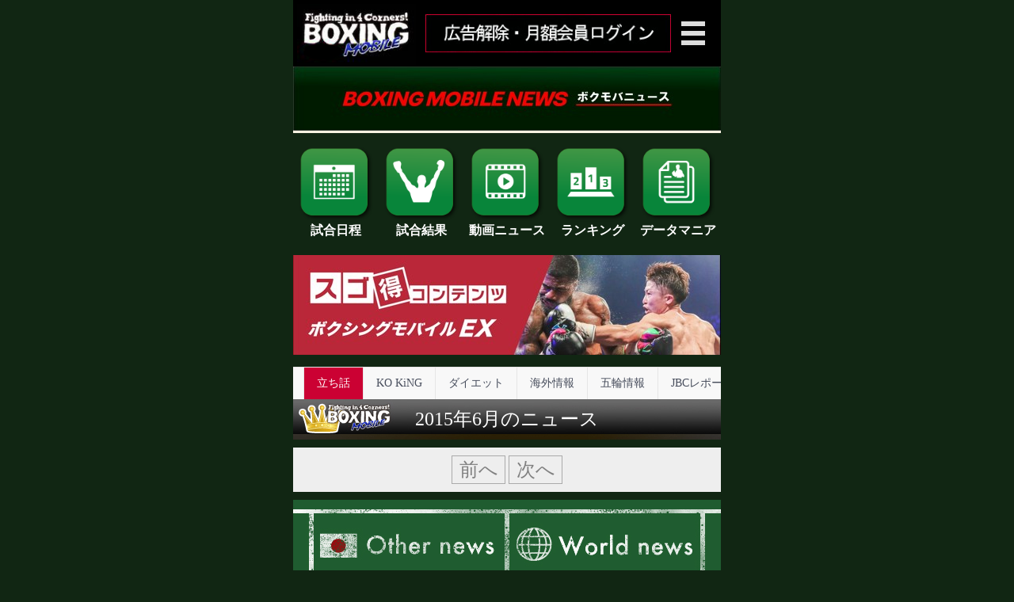

--- FILE ---
content_type: text/html
request_url: https://boxmob.jp/sp/news.html?y=2015&m=6&n=1&c=23
body_size: 63301
content:



<!DOCTYPE HTML PUBLIC "-//W3C//DTD HTML 4.01 Transitional//EN">
<html lang="ja" xmlns:og="http://ogp.me/ns#" xmlns:fb="http://www.facebook.com/2008/fbml">
<head prefix="og: http://ogp.me/ns# fb: http://ogp.me/ns/fb# article: http://ogp.me/ns/article#">
<!-- Google tag (gtag.js) -->
<script async src="https://www.googletagmanager.com/gtag/js?id=G-326R5B9EDN"></script>
<script>
  window.dataLayer = window.dataLayer || [];
  function gtag(){dataLayer.push(arguments);}
  gtag('js', new Date());

  gtag('config', 'G-326R5B9EDN');
</script>
<title>2015年6月のニュース | ボクシングモバイル</title>
<meta http-equiv="Content-Type" content="text/html; charset=Shift_JIS">
<meta http-equiv="Content-Style-Type" content="text/css">
<meta name="keywords" content="ボクシング,後楽園ホール,拳闘,ボクサー,JBC,JPBA,WBC,WBA,OPBF,PABA,IBF,WBO,日本ボクシングコミッション,日本プロボクシング協会,動画,写真">
<meta name="viewport" content="width=540, target-densitydpi=device-dpi">
<meta http-equiv="x-xrds-location" content="https://boxmob.jp/sp/xrds.php">
<script type="text/javascript" src="/sp/js/jquery.js"></script>
<link rel="icon" type="image/png" href="/sp/icon/icon2.png">
<link rel="apple-touch-icon-precomposed" href="/sp/icon/icon2.png">
<link href="/sp/css/style230428.css?v=1720067452" rel="stylesheet" type="text/css">
<link href="/sp/css/jquery.bxslider.css" rel="stylesheet" type="text/css">
<link href="/sp/css/magnific-popup.css" rel="stylesheet" type="text/css">
<!-- Google Tag Manager -->
<script type="text/javascript">uid = '';
(function(w,d,s,l,i){w[l]=w[l]||[];w[l].push({'gtm.start':
new Date().getTime(),event:'gtm.js'});var f=d.getElementsByTagName(s)[0],
j=d.createElement(s),dl=l!='dataLayer'?'&l='+l:'';j.async=true;j.src=
'https://www.googletagmanager.com/gtm.js?id='+i+dl;f.parentNode.insertBefore(j,f);
})(window,document,'script','dataLayer','GTM-K8Q8SN');</script>
<!-- End Google Tag Manager -->
<script type="text/javascript" src="/sp/js/jquery.magnific-popup.js"></script>
<script type="text/javascript" src="/sp/js/iscroll.js"></script>
<script type="text/javascript" src="/sp/js/jquery.bxslider.min.js"></script>
<script type="text/javascript" src="/sp/js/boxmob.js?v=1579235820"></script>
</head>
<body>
<!-- Google Tag Manager (noscript) -->
<noscript><iframe src="https://www.googletagmanager.com/ns.html?id=GTM-K8Q8SN"
height="0" width="0" style="display:none;visibility:hidden"></iframe></noscript>
<!-- End Google Tag Manager (noscript) -->
<div class="container">
<div class="header">
	<input id="hm_menu" type="checkbox" name="hm_menu" class="hm_menu_check" />
	<label for="hm_menu" class="hm_btn"></label>
	<div class="bg"></div>
	<div class="hm_menu_wrap">
			<a href="/sp/"><img class="logo" src="/sp/img/logo_boxmob2.jpg?v=20170628" alt="BOXING MOBILE" width="150" height="77"></a>
						<a href="regist.html"><span class="login">会員登録／ログイン</span></a>
						<div><img src="/sp/img/member.jpg" height="30" width="47" alt=""> … 会員コンテンツ</div>
		<ul class="hm_list">
			<li><a href="http://boxmob.jp/sp/news.html">ボクシングニュース</a></li>
			<li><a href="http://boxmob.jp/sp/about_web_push.html">プッシュ通知　<font color="red"><b>New!</b></font></a></li>
			<li><a href="http://boxmob.jp/sp/schedule.html">試合日程と勝ち予想</a></li>
			<li><a href="http://boxmob.jp/sp/flash.html">試合結果と写真<img src="/sp/img/member.jpg" height="30" width="47" alt=""></a></li>
			<li><a href="http://boxmob.jp/sp/titlematch.html">国内タイトル戦特集<img src="/sp/img/member.jpg" height="30" alt=""></a></li>
			<li><a href="http://boxmob.jp/sp/tv_schedule.html">ネット・テレビ欄</a></li>
			<li><a href="http://boxmob.jp/sp/boxer.html">国内選手検索<img src="/sp/img/member.jpg" height="30" width="47" alt=""></a></li>
			<li><a href="http://boxmob.jp/sp/interview.html?i=1">独占インタビュー<img src="/sp/img/member.jpg" height="30" width="47" alt=""></a></li>
			<li><a href="http://boxmob.jp/sp/titlematch.html">タイトル戦特集<img src="/sp/img/member.jpg" height="30" alt=""></a></li>
			<li><a href="http://boxmob.jp/sp/ranking.html">ランキング<img src="/sp/img/member.jpg" height="30" width="47" alt=""></a></li>
			<li><a href="http://boxmob.jp/sp/soukan2020.html">階級別ニュース</a></li>
			<li><a href="http://boxmob.jp/sp/champion.html">現役日本人チャンピオン</a></li>
			<li><a href="http://boxmob.jp/sp/gym/">全国プロボクシングジム検索</a></li>
			<li><a href="http://boxmob.jp/sp/box_ranking.html">データマニア</a></li>
			<li><a href="http://boxmob.jp/sp/schedule.html">チケット情報</a></li>
			<li><a href="http://boxmob.jp/sp/news.html?n=2">海外ニュース</a></li>
			<li><a href="http://boxmob.jp/sp/schedule.html?s=2">海外試合日程</a></li>
			<li><a href="http://boxmob.jp/sp/flash.html?f=2">海外試合結果<img src="/sp/img/member.jpg" height="30" width="47" alt=""></a></li>
			<li><a href="http://boxmob.jp/sp/titlematch.html?w=1">海外タイトル戦特集<img src="/sp/img/member.jpg" height="30" alt=""></a></li>
			<li><a href="http://boxmob.jp/sp/questionnaire/">ボクモバユーザー投票<img src="/sp/img/member.jpg" height="30" width="47" alt=""></a></li>
			<li><a href="http://boxmob.jp/sp/movie.html">動画ニュース<img src="/sp/img/member.jpg" height="30" width="47" alt=""></a></li>
			<li><a href="http://boxmob.jp/sp/news.html?c=12&x=935">五輪関連情報</a></li>
			<li><a href="http://boxmob.jp/sp/jbc/shop/top_new.html">勝ちメシ</a></li>
			<li><a href="http://boxmob.jp/sp/uranai/index.html">ボクシング占い</a></li>
			<li><a href="http://boxmob.jp/sp/interview.html?i=5">コラム(アーカイブ)<img src="/sp/img/member.jpg" height="30" width="47" alt=""></a></li>
			<li><a href="http://boxmob.jp/sp/lesson.html">ボクシング レッスン<img src="/sp/img/member.jpg" height="30" width="47" alt=""></a></li>
			<li><a href="http://boxmob.jp/sp/knowledge.html?id=1#class">階級</a></li>
			<li><a href="http://boxmob.jp/sp/knowledge.html?id=4#champions_men">歴代世界王者</a></li>
			<li><a href="http://boxmob.jp/sp/knowledge.html?id=5#champions_women">歴代女子世界王者</a></li>
			<li><a href="http://boxmob.jp/sp/knowledge.html?id=6#rules">ルール・用語解説</a></li>
			<li><a href="http://boxmob.jp/sp/knowledge.html?id=98#history">年表</a></li>
			<li><a href="http://boxmob.jp/sp/knowledge.html?id=115#tips">豆知識</a></li>
			<li><a href="http://boxmob.jp/sp/knowledge.html?id=131#korakuen">後楽園の歴史</a></li>
			<li><a href="http://boxmob.jp/sp/boookies/">Boookies(ブーキーズ)</a></li>
			<li><a href="http://boxmob.jp/sp/mp/">ボクモバID登録<img src="/sp/img/member.jpg" height="30" width="47" alt=""></a></li>
			<li><a href="http://boxmob.jp/sp/regist.html">会員登録について</a></li>
			<li><a href="http://boxmob.jp/sp/cancel.html">会員登録解除</a></li>
			<li><a href="http://boxmob.jp/sp/privacy.html">個人情報</a></li>
			<li><a href="http://boxmob.jp/sp/model.html">対応機種・通信料</a></li>
			<li><a href="http://boxmob.jp/sp/rule.html">利用規約・特商法</a></li>
			<li><a href="http://boxmob.jp/sp/contact.html">お問い合わせ</a></li>
		</ul>
	</div>
	<a href="/sp/"><img src="/sp/img/logo_boxmob.jpg?v=20150618" alt="BOXING MOBILE" width="150" height="77" class="f_left logo"></a>
	<!-- <a href="http://prf.hn/click/camref:1100l39gC/creativeref:1101l20339" target="_blank"><img src="https://prf.hn/source/camref:1100l39gC/creativeref:1101l20339" width="310" height="48" border="0" class="f_right banner_ad" alt=""></a> -->
	<a href="/sp/regist.html"><img src="/sp/img/banner/login_banner320x50.jpg" width="310" height="48" class="f_left banner_ad" alt=""></a>
	<!-- <a href="http://ktv-smart.jp/series/index.php?key1=1720" target="_blank"><img src="/sp/img/ktv/kubo/320x50_2.png?0830" width="310" height="48" class="f_right banner_ad" alt=""></a> -->
</div>
<div class="title">
	<img src="/sp/img/header/header_news.jpg" alt="ボクモバニュース">
	<div class="message"><marquee id="ticker"><nobr></nobr></marquee></div>
</div>
<div class="main">
<table border="0" width="540" cellpadding="0" cellspacing="0" style="text-align:center; font-weight:bold; margin:0px auto 15px auto; border-collapse: collapse;background-color: #112613;">
<tr><td colspn="5" style="height: 10px;"></td></tr>
<tr>
<td width="20%" style="padding:5px 5px;"><a href="/sp/schedule.html" style="color:#fff; text-decoration:none;"><img src="/sp/img/icon/20230420new/kd.png" width="98" alt=""><br>試合日程</a></td><td width="20%" style="padding:5px 5px;"><a href="/sp/flash.html" style="color:#fff; text-decoration:none;"><img src="/sp/img/icon/20230420new/shouhai.png" width="98" alt=""><br>試合結果</a></td><td width="20%" style="padding:5px 5px;"><a href="/sp/movie.html" style="color:#fff; text-decoration:none;"><img src="/sp/img/icon/20230420new/douga.png" width="98" alt=""><br>動画ニュース</a></td><td width="20%" style="padding:5px 5px;"><a href="/sp/ranking.html" style="color:#fff; text-decoration:none;"><img src="/sp/img/icon/20230420new/Ranking.png" width="98" alt=""><br>ランキング</a></td><td width="20%" style="padding:5px 5px;"><a href="/sp/box_ranking.html" style="color:#fff; text-decoration:none;"><img src="/sp/img/icon/20230420new/data.png" width="98" alt=""><br>データマニア</a></td></tr>
</table>
<div style="margin: 15px 0px;"><a href="gym_page/index.html?gpid=9917"><img src="img/gym_page/20250411gym_banner9917.jpg" width="540"></a></div>
<style><!--
#nav {
    background-color: #f8f8f8;
    height: 40px;
    overflow: hidden;
    position: relative;
    z-index: 1;
    border-top: 1px solid #e6e6e6;
}
 
#naviContent {
    -webkit-user-select: none;
    display: block;
    height: 54px;
    overflow-y: hidden;
    padding: 0;
    position: relative;
    -webkit-overflow-scrolling: touch;
    overflow-x: scroll;
}

#naviContent ul, #naviContent li {
	margin: 0;
	padding: 0;
}

#naviContent ul {
    display: inline-block;
    position: relative;
    white-space: nowrap;
    overflow: hidden;
    font-size: 0;
}

#naviContent ul li {
    display: inline-block;
    line-height: 40px;
    height: 40px;
    margin: 0;
    text-align: center;
    background-color: #f8f8f8;
    font-size: 14px;
    position: relative;
}

#naviContent ul li.arrow {
	color: #000;
}

#naviContent ul li.current {
    background-color: #cb0133;
}

#naviContent ul li a {
    border-right: 1px solid #e6e6e6;
    font-size: 1em;
    padding: 0px 16px;
    display: inline-block;
    color: #484E5D;
	text-decoration: none;
}

#naviContent ul li.current a, #naviContent ul li.current a:link, #naviContent ul li.current a:hover, #naviContent ul li.current a:visited {
	color: #fff;
}
--></style>
<div id="nav">
<div id="naviContent">
	<ul>
		<li class="arrow">&#x25B6;</li>
		<li id="news-nav-0">
			<a href="news.html?c=0&y=2015&m=6">新着ニュース</a>
		</li>
		<li id="news-nav-5">
			<a href="news.html?c=5&y=2015&m=6">独占インタビュー</a>
		</li>
		<li id="news-nav-2">
			<a href="news.html?c=2&y=2015&m=6">会見・発表</a>
		</li>
		<li id="news-nav-3">
			<a href="news.html?c=3&y=2015&m=6">公開練習</a>
		</li>
		<li id="news-nav-15">
			<a href="news.html?c=15&y=2015&m=6">ランキング</a>
		</li>
		<li id="news-nav-8">
			<a href="news.html?c=8&y=2015&m=6">試合後会見</a>
		</li>
		<li id="news-nav-18">
			<a href="news.html?c=18&y=2015&m=6">女子情報</a>
		</li>
		<li id="news-nav-6">
			<a href="news.html?c=6&y=2015&m=6">前日計量・調印式</a>
		</li>
		<li id="news-nav-23" class="current">
			<a href="news.html?c=23&y=2015&m=6">立ち話</a>
		</li>
		<li id="news-nav-16">
			<a href="news.html?c=16&y=2015&m=6">KO KiNG</a>
		</li>
		<li id="news-nav-17">
			<a href="news.html?c=17&y=2015&m=6">ダイエット</a>
		</li>
		<li id="news-nav-11">
			<a href="news.html?c=11&y=2015&m=6">海外情報</a>
		</li>
		<li id="news-nav-12">
			<a href="news.html?c=12&y=2015&m=6">五輪情報</a>
		</li>
		<li id="news-nav-91">
			<a href="news.html?c=91&y=2015&m=6">JBCレポート</a>
		</li>
		<li id="news-nav-101">
			<a href="news.html?c=101&y=2015&m=6">ボクモバPPV</a>
		</li>
		<li id="news-nav-14">
			<a href="news.html?c=14&y=2015&m=6">その他</a>
		</li>
	</ul>
</div>
</div>
<div class="news_history">　2015年6月のニュース</div>
<style><!--
ul.pageNav01 {
	margin: 10px 0px;
	padding: 10px 10px 5px;
	background: #eee;
	text-align: center;
}

ul.pageNav01 li {
	display: inline;
	margin: 0 2px;
	padding: 0;
}

ul.pageNav01 li span {
	display: inline-block;
	margin-bottom: 5px;
	padding: 1px 8px;
	background: #eee;
	border: 1px solid #aaa;
	text-decoration: none;
	vertical-align: middle;
	width: 50px;
	color: gray;
}

ul.pageNav01 li span.now {
	color: fff;
	background: #666;
	width: 30px;
}

ul.pageNav01 li span.skip {
	border: none;
	background: none;
	vertical-align: middle;
	width: 30px;
}

ul.pageNav01 li a {
	display: inline-block;
	margin-bottom: 5px;
	padding: 1px 8px;
	background: #fff;
	border: 1px solid #aaa;
	text-decoration: none;
	vertical-align: middle;
	color: blue;
}

.page_number {
	width: 30px;
}

ul.pageNav01 li a:hover {
	background: #eeeff7;
	border-color: #00f;
}
--></style>
<ul class="pageNav01">
<li><span>前へ</span></li
><li><span>次へ</span></li>
</ul>
<div class="news_bottom">
<div class="news_bottom_left"><a href="./news.html?n=1"><img src="/sp/img/button_news_national.jpg" alt=\"国内ニュース\"></a></div>
<div class="news_bottom_right"><a href="./news.html?n=2"><img src="/sp/img/button_news_world.jpg" alt=\"海外ニュース\"></a></div>
</div>
<div style="margin: 15px 0px;"><a href="gym_page/index.html?gpid=10"><img src="img/gym_page/20250411gym_banner0010.jpg" width="540"></a></div>
<div class="clearfix">
<script type="text/javascript">
jQuery.event.add(window,"load",function(){
	$(".main").initAccordion({
		name : "auto_close",
		open : true,
		type : 1
	});
});
$(function() {
	var off1 = $('#news-nav-0').offset();
	var off2 = $('#news-nav-23').offset();
	$('#naviContent').scrollLeft(off2.left - off1.left);
});
</script>
<div style="text-align: center; margin: 30px 0px;">
<select id="history_yy" style="font-size: xx-large;">
<option value="2026">2026</option>
<option value="2025">2025</option>
<option value="2024">2024</option>
<option value="2023">2023</option>
<option value="2022">2022</option>
<option value="2021">2021</option>
<option value="2020">2020</option>
<option value="2019">2019</option>
<option value="2018">2018</option>
<option value="2017">2017</option>
<option value="2016">2016</option>
<option value="2015" selected>2015</option>
<option value="2014">2014</option>
<option value="2013">2013</option>
<option value="2012">2012</option>
<option value="2011">2011</option>
<option value="2010">2010</option>
<option value="2009">2009</option>
<option value="2008">2008</option>
<option value="2007">2007</option>
</select>年 
<select id="history_mm" style="font-size: xx-large;">
<option value="1">1</option>
<option value="2">2</option>
<option value="3">3</option>
<option value="4">4</option>
<option value="5">5</option>
<option value="6" selected>6</option>
<option value="7">7</option>
<option value="8">8</option>
<option value="9">9</option>
<option value="10">10</option>
<option value="11">11</option>
<option value="12">12</option>
</select>月を<button onclick="location.href='?y='+$('#history_yy').val()+'&m='+$('#history_mm').val()+'&n=1&c=23';" style="font-size: xx-large;">表示</button>
</div>
<div class="history_headline">過去のニュース</div><dl class="auto_close">
<dt class="auto_close">
<div class="history">
<div class="history_left">2026年</div>
<div class="history_right"><img src="/sp/img/sign_down_black.png"></div>
</div>
</dt>
<dd class="auto_close" id="2026">
<div class="carousel" id="2026">
<div class="prev" onclick="myScroll.prev();return false"><img src="/sp/img/month_left_white.jpg"></div>
<div class="wrapper" id="wrapper_2026">
  <div class="scroller">
    <ul>
      <li><div id="m1"><a href="news.html?y=2026&m=1&n=1&c=23"><img src="/sp/img/month_jan_white.jpg" alt=""></a></div></li>
      <li><div id="m2"><a href="news.html?y=2026&m=2&n=1&c=23"><img src="/sp/img/month_feb_white.jpg" alt=""></a></div></li>
      <li><div id="m3"><a href="news.html?y=2026&m=3&n=1&c=23"><img src="/sp/img/month_mar_white.jpg" alt=""></a></div></li>
      <li><div id="m4"><a href="news.html?y=2026&m=4&n=1&c=23"><img src="/sp/img/month_apr_white.jpg" alt=""></a></div></li>
      <li><div id="m5"><a href="news.html?y=2026&m=5&n=1&c=23"><img src="/sp/img/month_may_white.jpg" alt=""></a></div></li>
      <li><div id="m6"><a href="news.html?y=2026&m=6&n=1&c=23"><img src="/sp/img/month_jun_white.jpg" alt=""></a></div></li>
      <li><div id="m7"><a href="news.html?y=2026&m=7&n=1&c=23"><img src="/sp/img/month_jul_white.jpg" alt=""></a></div></li>
      <li><div id="m8"><a href="news.html?y=2026&m=8&n=1&c=23"><img src="/sp/img/month_aug_white.jpg" alt=""></a></div></li>
      <li><div id="m9"><a href="news.html?y=2026&m=9&n=1&c=23"><img src="/sp/img/month_sep_white.jpg" alt=""></a></div></li>
      <li><div id="m10"><a href="news.html?y=2026&m=10&n=1&c=23"><img src="/sp/img/month_oct_white.jpg" alt=""></a></div></li>
      <li><div id="m11"><a href="news.html?y=2026&m=11&n=1&c=23"><img src="/sp/img/month_nov_white.jpg" alt=""></a></div></li>
      <li><div id="m12"><a href="news.html?y=2026&m=12&n=1&c=23"><img src="/sp/img/month_dec_white.jpg" alt=""></a></div></li>
    </ul>
  </div>
</div>
<div class="next" onclick="myScroll.next();return false"><img src="/sp/img/month_right_white.jpg"></div>
</div>
</dd>
<dt class="auto_close">
<div class="history">
<div class="history_left">2025年</div>
<div class="history_right"><img src="/sp/img/sign_down_black.png"></div>
</div>
</dt>
<dd class="auto_close" id="2025">
<div class="carousel" id="2025">
<div class="prev" onclick="myScroll.prev();return false"><img src="/sp/img/month_left_white.jpg"></div>
<div class="wrapper" id="wrapper_2025">
  <div class="scroller">
    <ul>
      <li><div id="m1"><a href="news.html?y=2025&m=1&n=1&c=23"><img src="/sp/img/month_jan_white.jpg" alt=""></a></div></li>
      <li><div id="m2"><a href="news.html?y=2025&m=2&n=1&c=23"><img src="/sp/img/month_feb_white.jpg" alt=""></a></div></li>
      <li><div id="m3"><a href="news.html?y=2025&m=3&n=1&c=23"><img src="/sp/img/month_mar_white.jpg" alt=""></a></div></li>
      <li><div id="m4"><a href="news.html?y=2025&m=4&n=1&c=23"><img src="/sp/img/month_apr_white.jpg" alt=""></a></div></li>
      <li><div id="m5"><a href="news.html?y=2025&m=5&n=1&c=23"><img src="/sp/img/month_may_white.jpg" alt=""></a></div></li>
      <li><div id="m6"><a href="news.html?y=2025&m=6&n=1&c=23"><img src="/sp/img/month_jun_white.jpg" alt=""></a></div></li>
      <li><div id="m7"><a href="news.html?y=2025&m=7&n=1&c=23"><img src="/sp/img/month_jul_white.jpg" alt=""></a></div></li>
      <li><div id="m8"><a href="news.html?y=2025&m=8&n=1&c=23"><img src="/sp/img/month_aug_white.jpg" alt=""></a></div></li>
      <li><div id="m9"><a href="news.html?y=2025&m=9&n=1&c=23"><img src="/sp/img/month_sep_white.jpg" alt=""></a></div></li>
      <li><div id="m10"><a href="news.html?y=2025&m=10&n=1&c=23"><img src="/sp/img/month_oct_white.jpg" alt=""></a></div></li>
      <li><div id="m11"><a href="news.html?y=2025&m=11&n=1&c=23"><img src="/sp/img/month_nov_white.jpg" alt=""></a></div></li>
      <li><div id="m12"><a href="news.html?y=2025&m=12&n=1&c=23"><img src="/sp/img/month_dec_white.jpg" alt=""></a></div></li>
    </ul>
  </div>
</div>
<div class="next" onclick="myScroll.next();return false"><img src="/sp/img/month_right_white.jpg"></div>
</div>
</dd>
<dt class="auto_close">
<div class="history">
<div class="history_left">2024年</div>
<div class="history_right"><img src="/sp/img/sign_down_black.png"></div>
</div>
</dt>
<dd class="auto_close" id="2024">
<div class="carousel" id="2024">
<div class="prev" onclick="myScroll.prev();return false"><img src="/sp/img/month_left_white.jpg"></div>
<div class="wrapper" id="wrapper_2024">
  <div class="scroller">
    <ul>
      <li><div id="m1"><a href="news.html?y=2024&m=1&n=1&c=23"><img src="/sp/img/month_jan_white.jpg" alt=""></a></div></li>
      <li><div id="m2"><a href="news.html?y=2024&m=2&n=1&c=23"><img src="/sp/img/month_feb_white.jpg" alt=""></a></div></li>
      <li><div id="m3"><a href="news.html?y=2024&m=3&n=1&c=23"><img src="/sp/img/month_mar_white.jpg" alt=""></a></div></li>
      <li><div id="m4"><a href="news.html?y=2024&m=4&n=1&c=23"><img src="/sp/img/month_apr_white.jpg" alt=""></a></div></li>
      <li><div id="m5"><a href="news.html?y=2024&m=5&n=1&c=23"><img src="/sp/img/month_may_white.jpg" alt=""></a></div></li>
      <li><div id="m6"><a href="news.html?y=2024&m=6&n=1&c=23"><img src="/sp/img/month_jun_white.jpg" alt=""></a></div></li>
      <li><div id="m7"><a href="news.html?y=2024&m=7&n=1&c=23"><img src="/sp/img/month_jul_white.jpg" alt=""></a></div></li>
      <li><div id="m8"><a href="news.html?y=2024&m=8&n=1&c=23"><img src="/sp/img/month_aug_white.jpg" alt=""></a></div></li>
      <li><div id="m9"><a href="news.html?y=2024&m=9&n=1&c=23"><img src="/sp/img/month_sep_white.jpg" alt=""></a></div></li>
      <li><div id="m10"><a href="news.html?y=2024&m=10&n=1&c=23"><img src="/sp/img/month_oct_white.jpg" alt=""></a></div></li>
      <li><div id="m11"><a href="news.html?y=2024&m=11&n=1&c=23"><img src="/sp/img/month_nov_white.jpg" alt=""></a></div></li>
      <li><div id="m12"><a href="news.html?y=2024&m=12&n=1&c=23"><img src="/sp/img/month_dec_white.jpg" alt=""></a></div></li>
    </ul>
  </div>
</div>
<div class="next" onclick="myScroll.next();return false"><img src="/sp/img/month_right_white.jpg"></div>
</div>
</dd>
<dt class="auto_close">
<div class="history">
<div class="history_left">2023年</div>
<div class="history_right"><img src="/sp/img/sign_down_black.png"></div>
</div>
</dt>
<dd class="auto_close" id="2023">
<div class="carousel" id="2023">
<div class="prev" onclick="myScroll.prev();return false"><img src="/sp/img/month_left_white.jpg"></div>
<div class="wrapper" id="wrapper_2023">
  <div class="scroller">
    <ul>
      <li><div id="m1"><a href="news.html?y=2023&m=1&n=1&c=23"><img src="/sp/img/month_jan_white.jpg" alt=""></a></div></li>
      <li><div id="m2"><a href="news.html?y=2023&m=2&n=1&c=23"><img src="/sp/img/month_feb_white.jpg" alt=""></a></div></li>
      <li><div id="m3"><a href="news.html?y=2023&m=3&n=1&c=23"><img src="/sp/img/month_mar_white.jpg" alt=""></a></div></li>
      <li><div id="m4"><a href="news.html?y=2023&m=4&n=1&c=23"><img src="/sp/img/month_apr_white.jpg" alt=""></a></div></li>
      <li><div id="m5"><a href="news.html?y=2023&m=5&n=1&c=23"><img src="/sp/img/month_may_white.jpg" alt=""></a></div></li>
      <li><div id="m6"><a href="news.html?y=2023&m=6&n=1&c=23"><img src="/sp/img/month_jun_white.jpg" alt=""></a></div></li>
      <li><div id="m7"><a href="news.html?y=2023&m=7&n=1&c=23"><img src="/sp/img/month_jul_white.jpg" alt=""></a></div></li>
      <li><div id="m8"><a href="news.html?y=2023&m=8&n=1&c=23"><img src="/sp/img/month_aug_white.jpg" alt=""></a></div></li>
      <li><div id="m9"><a href="news.html?y=2023&m=9&n=1&c=23"><img src="/sp/img/month_sep_white.jpg" alt=""></a></div></li>
      <li><div id="m10"><a href="news.html?y=2023&m=10&n=1&c=23"><img src="/sp/img/month_oct_white.jpg" alt=""></a></div></li>
      <li><div id="m11"><a href="news.html?y=2023&m=11&n=1&c=23"><img src="/sp/img/month_nov_white.jpg" alt=""></a></div></li>
      <li><div id="m12"><a href="news.html?y=2023&m=12&n=1&c=23"><img src="/sp/img/month_dec_white.jpg" alt=""></a></div></li>
    </ul>
  </div>
</div>
<div class="next" onclick="myScroll.next();return false"><img src="/sp/img/month_right_white.jpg"></div>
</div>
</dd>
<dt class="auto_close">
<div class="history">
<div class="history_left">2022年</div>
<div class="history_right"><img src="/sp/img/sign_down_black.png"></div>
</div>
</dt>
<dd class="auto_close" id="2022">
<div class="carousel" id="2022">
<div class="prev" onclick="myScroll.prev();return false"><img src="/sp/img/month_left_white.jpg"></div>
<div class="wrapper" id="wrapper_2022">
  <div class="scroller">
    <ul>
      <li><div id="m1"><a href="news.html?y=2022&m=1&n=1&c=23"><img src="/sp/img/month_jan_white.jpg" alt=""></a></div></li>
      <li><div id="m2"><a href="news.html?y=2022&m=2&n=1&c=23"><img src="/sp/img/month_feb_white.jpg" alt=""></a></div></li>
      <li><div id="m3"><a href="news.html?y=2022&m=3&n=1&c=23"><img src="/sp/img/month_mar_white.jpg" alt=""></a></div></li>
      <li><div id="m4"><a href="news.html?y=2022&m=4&n=1&c=23"><img src="/sp/img/month_apr_white.jpg" alt=""></a></div></li>
      <li><div id="m5"><a href="news.html?y=2022&m=5&n=1&c=23"><img src="/sp/img/month_may_white.jpg" alt=""></a></div></li>
      <li><div id="m6"><a href="news.html?y=2022&m=6&n=1&c=23"><img src="/sp/img/month_jun_white.jpg" alt=""></a></div></li>
      <li><div id="m7"><a href="news.html?y=2022&m=7&n=1&c=23"><img src="/sp/img/month_jul_white.jpg" alt=""></a></div></li>
      <li><div id="m8"><a href="news.html?y=2022&m=8&n=1&c=23"><img src="/sp/img/month_aug_white.jpg" alt=""></a></div></li>
      <li><div id="m9"><a href="news.html?y=2022&m=9&n=1&c=23"><img src="/sp/img/month_sep_white.jpg" alt=""></a></div></li>
      <li><div id="m10"><a href="news.html?y=2022&m=10&n=1&c=23"><img src="/sp/img/month_oct_white.jpg" alt=""></a></div></li>
      <li><div id="m11"><a href="news.html?y=2022&m=11&n=1&c=23"><img src="/sp/img/month_nov_white.jpg" alt=""></a></div></li>
      <li><div id="m12"><a href="news.html?y=2022&m=12&n=1&c=23"><img src="/sp/img/month_dec_white.jpg" alt=""></a></div></li>
    </ul>
  </div>
</div>
<div class="next" onclick="myScroll.next();return false"><img src="/sp/img/month_right_white.jpg"></div>
</div>
</dd>
<dt class="auto_close">
<div class="history">
<div class="history_left">2021年</div>
<div class="history_right"><img src="/sp/img/sign_down_black.png"></div>
</div>
</dt>
<dd class="auto_close" id="2021">
<div class="carousel" id="2021">
<div class="prev" onclick="myScroll.prev();return false"><img src="/sp/img/month_left_white.jpg"></div>
<div class="wrapper" id="wrapper_2021">
  <div class="scroller">
    <ul>
      <li><div id="m1"><a href="news.html?y=2021&m=1&n=1&c=23"><img src="/sp/img/month_jan_white.jpg" alt=""></a></div></li>
      <li><div id="m2"><a href="news.html?y=2021&m=2&n=1&c=23"><img src="/sp/img/month_feb_white.jpg" alt=""></a></div></li>
      <li><div id="m3"><a href="news.html?y=2021&m=3&n=1&c=23"><img src="/sp/img/month_mar_white.jpg" alt=""></a></div></li>
      <li><div id="m4"><a href="news.html?y=2021&m=4&n=1&c=23"><img src="/sp/img/month_apr_white.jpg" alt=""></a></div></li>
      <li><div id="m5"><a href="news.html?y=2021&m=5&n=1&c=23"><img src="/sp/img/month_may_white.jpg" alt=""></a></div></li>
      <li><div id="m6"><a href="news.html?y=2021&m=6&n=1&c=23"><img src="/sp/img/month_jun_white.jpg" alt=""></a></div></li>
      <li><div id="m7"><a href="news.html?y=2021&m=7&n=1&c=23"><img src="/sp/img/month_jul_white.jpg" alt=""></a></div></li>
      <li><div id="m8"><a href="news.html?y=2021&m=8&n=1&c=23"><img src="/sp/img/month_aug_white.jpg" alt=""></a></div></li>
      <li><div id="m9"><a href="news.html?y=2021&m=9&n=1&c=23"><img src="/sp/img/month_sep_white.jpg" alt=""></a></div></li>
      <li><div id="m10"><a href="news.html?y=2021&m=10&n=1&c=23"><img src="/sp/img/month_oct_white.jpg" alt=""></a></div></li>
      <li><div id="m11"><a href="news.html?y=2021&m=11&n=1&c=23"><img src="/sp/img/month_nov_white.jpg" alt=""></a></div></li>
      <li><div id="m12"><a href="news.html?y=2021&m=12&n=1&c=23"><img src="/sp/img/month_dec_white.jpg" alt=""></a></div></li>
    </ul>
  </div>
</div>
<div class="next" onclick="myScroll.next();return false"><img src="/sp/img/month_right_white.jpg"></div>
</div>
</dd>
<dt class="auto_close">
<div class="history">
<div class="history_left">2020年</div>
<div class="history_right"><img src="/sp/img/sign_down_black.png"></div>
</div>
</dt>
<dd class="auto_close" id="2020">
<div class="carousel" id="2020">
<div class="prev" onclick="myScroll.prev();return false"><img src="/sp/img/month_left_white.jpg"></div>
<div class="wrapper" id="wrapper_2020">
  <div class="scroller">
    <ul>
      <li><div id="m1"><a href="news.html?y=2020&m=1&n=1&c=23"><img src="/sp/img/month_jan_white.jpg" alt=""></a></div></li>
      <li><div id="m2"><a href="news.html?y=2020&m=2&n=1&c=23"><img src="/sp/img/month_feb_white.jpg" alt=""></a></div></li>
      <li><div id="m3"><a href="news.html?y=2020&m=3&n=1&c=23"><img src="/sp/img/month_mar_white.jpg" alt=""></a></div></li>
      <li><div id="m4"><a href="news.html?y=2020&m=4&n=1&c=23"><img src="/sp/img/month_apr_white.jpg" alt=""></a></div></li>
      <li><div id="m5"><a href="news.html?y=2020&m=5&n=1&c=23"><img src="/sp/img/month_may_white.jpg" alt=""></a></div></li>
      <li><div id="m6"><a href="news.html?y=2020&m=6&n=1&c=23"><img src="/sp/img/month_jun_white.jpg" alt=""></a></div></li>
      <li><div id="m7"><a href="news.html?y=2020&m=7&n=1&c=23"><img src="/sp/img/month_jul_white.jpg" alt=""></a></div></li>
      <li><div id="m8"><a href="news.html?y=2020&m=8&n=1&c=23"><img src="/sp/img/month_aug_white.jpg" alt=""></a></div></li>
      <li><div id="m9"><a href="news.html?y=2020&m=9&n=1&c=23"><img src="/sp/img/month_sep_white.jpg" alt=""></a></div></li>
      <li><div id="m10"><a href="news.html?y=2020&m=10&n=1&c=23"><img src="/sp/img/month_oct_white.jpg" alt=""></a></div></li>
      <li><div id="m11"><a href="news.html?y=2020&m=11&n=1&c=23"><img src="/sp/img/month_nov_white.jpg" alt=""></a></div></li>
      <li><div id="m12"><a href="news.html?y=2020&m=12&n=1&c=23"><img src="/sp/img/month_dec_white.jpg" alt=""></a></div></li>
    </ul>
  </div>
</div>
<div class="next" onclick="myScroll.next();return false"><img src="/sp/img/month_right_white.jpg"></div>
</div>
</dd>
<dt class="auto_close">
<div class="history">
<div class="history_left">2019年</div>
<div class="history_right"><img src="/sp/img/sign_down_black.png"></div>
</div>
</dt>
<dd class="auto_close" id="2019">
<div class="carousel" id="2019">
<div class="prev" onclick="myScroll.prev();return false"><img src="/sp/img/month_left_white.jpg"></div>
<div class="wrapper" id="wrapper_2019">
  <div class="scroller">
    <ul>
      <li><div id="m1"><a href="news.html?y=2019&m=1&n=1&c=23"><img src="/sp/img/month_jan_white.jpg" alt=""></a></div></li>
      <li><div id="m2"><a href="news.html?y=2019&m=2&n=1&c=23"><img src="/sp/img/month_feb_white.jpg" alt=""></a></div></li>
      <li><div id="m3"><a href="news.html?y=2019&m=3&n=1&c=23"><img src="/sp/img/month_mar_white.jpg" alt=""></a></div></li>
      <li><div id="m4"><a href="news.html?y=2019&m=4&n=1&c=23"><img src="/sp/img/month_apr_white.jpg" alt=""></a></div></li>
      <li><div id="m5"><a href="news.html?y=2019&m=5&n=1&c=23"><img src="/sp/img/month_may_white.jpg" alt=""></a></div></li>
      <li><div id="m6"><a href="news.html?y=2019&m=6&n=1&c=23"><img src="/sp/img/month_jun_white.jpg" alt=""></a></div></li>
      <li><div id="m7"><a href="news.html?y=2019&m=7&n=1&c=23"><img src="/sp/img/month_jul_white.jpg" alt=""></a></div></li>
      <li><div id="m8"><a href="news.html?y=2019&m=8&n=1&c=23"><img src="/sp/img/month_aug_white.jpg" alt=""></a></div></li>
      <li><div id="m9"><a href="news.html?y=2019&m=9&n=1&c=23"><img src="/sp/img/month_sep_white.jpg" alt=""></a></div></li>
      <li><div id="m10"><a href="news.html?y=2019&m=10&n=1&c=23"><img src="/sp/img/month_oct_white.jpg" alt=""></a></div></li>
      <li><div id="m11"><a href="news.html?y=2019&m=11&n=1&c=23"><img src="/sp/img/month_nov_white.jpg" alt=""></a></div></li>
      <li><div id="m12"><a href="news.html?y=2019&m=12&n=1&c=23"><img src="/sp/img/month_dec_white.jpg" alt=""></a></div></li>
    </ul>
  </div>
</div>
<div class="next" onclick="myScroll.next();return false"><img src="/sp/img/month_right_white.jpg"></div>
</div>
</dd>
<dt class="auto_close">
<div class="history">
<div class="history_left">2018年</div>
<div class="history_right"><img src="/sp/img/sign_down_black.png"></div>
</div>
</dt>
<dd class="auto_close" id="2018">
<div class="carousel" id="2018">
<div class="prev" onclick="myScroll.prev();return false"><img src="/sp/img/month_left_white.jpg"></div>
<div class="wrapper" id="wrapper_2018">
  <div class="scroller">
    <ul>
      <li><div id="m1"><a href="news.html?y=2018&m=1&n=1&c=23"><img src="/sp/img/month_jan_white.jpg" alt=""></a></div></li>
      <li><div id="m2"><a href="news.html?y=2018&m=2&n=1&c=23"><img src="/sp/img/month_feb_white.jpg" alt=""></a></div></li>
      <li><div id="m3"><a href="news.html?y=2018&m=3&n=1&c=23"><img src="/sp/img/month_mar_white.jpg" alt=""></a></div></li>
      <li><div id="m4"><a href="news.html?y=2018&m=4&n=1&c=23"><img src="/sp/img/month_apr_white.jpg" alt=""></a></div></li>
      <li><div id="m5"><a href="news.html?y=2018&m=5&n=1&c=23"><img src="/sp/img/month_may_white.jpg" alt=""></a></div></li>
      <li><div id="m6"><a href="news.html?y=2018&m=6&n=1&c=23"><img src="/sp/img/month_jun_white.jpg" alt=""></a></div></li>
      <li><div id="m7"><a href="news.html?y=2018&m=7&n=1&c=23"><img src="/sp/img/month_jul_white.jpg" alt=""></a></div></li>
      <li><div id="m8"><a href="news.html?y=2018&m=8&n=1&c=23"><img src="/sp/img/month_aug_white.jpg" alt=""></a></div></li>
      <li><div id="m9"><a href="news.html?y=2018&m=9&n=1&c=23"><img src="/sp/img/month_sep_white.jpg" alt=""></a></div></li>
      <li><div id="m10"><a href="news.html?y=2018&m=10&n=1&c=23"><img src="/sp/img/month_oct_white.jpg" alt=""></a></div></li>
      <li><div id="m11"><a href="news.html?y=2018&m=11&n=1&c=23"><img src="/sp/img/month_nov_white.jpg" alt=""></a></div></li>
      <li><div id="m12"><a href="news.html?y=2018&m=12&n=1&c=23"><img src="/sp/img/month_dec_white.jpg" alt=""></a></div></li>
    </ul>
  </div>
</div>
<div class="next" onclick="myScroll.next();return false"><img src="/sp/img/month_right_white.jpg"></div>
</div>
</dd>
<dt class="auto_close">
<div class="history">
<div class="history_left">2017年</div>
<div class="history_right"><img src="/sp/img/sign_down_black.png"></div>
</div>
</dt>
<dd class="auto_close" id="2017">
<div class="carousel" id="2017">
<div class="prev" onclick="myScroll.prev();return false"><img src="/sp/img/month_left_white.jpg"></div>
<div class="wrapper" id="wrapper_2017">
  <div class="scroller">
    <ul>
      <li><div id="m1"><a href="news.html?y=2017&m=1&n=1&c=23"><img src="/sp/img/month_jan_white.jpg" alt=""></a></div></li>
      <li><div id="m2"><a href="news.html?y=2017&m=2&n=1&c=23"><img src="/sp/img/month_feb_white.jpg" alt=""></a></div></li>
      <li><div id="m3"><a href="news.html?y=2017&m=3&n=1&c=23"><img src="/sp/img/month_mar_white.jpg" alt=""></a></div></li>
      <li><div id="m4"><a href="news.html?y=2017&m=4&n=1&c=23"><img src="/sp/img/month_apr_white.jpg" alt=""></a></div></li>
      <li><div id="m5"><a href="news.html?y=2017&m=5&n=1&c=23"><img src="/sp/img/month_may_white.jpg" alt=""></a></div></li>
      <li><div id="m6"><a href="news.html?y=2017&m=6&n=1&c=23"><img src="/sp/img/month_jun_white.jpg" alt=""></a></div></li>
      <li><div id="m7"><a href="news.html?y=2017&m=7&n=1&c=23"><img src="/sp/img/month_jul_white.jpg" alt=""></a></div></li>
      <li><div id="m8"><a href="news.html?y=2017&m=8&n=1&c=23"><img src="/sp/img/month_aug_white.jpg" alt=""></a></div></li>
      <li><div id="m9"><a href="news.html?y=2017&m=9&n=1&c=23"><img src="/sp/img/month_sep_white.jpg" alt=""></a></div></li>
      <li><div id="m10"><a href="news.html?y=2017&m=10&n=1&c=23"><img src="/sp/img/month_oct_white.jpg" alt=""></a></div></li>
      <li><div id="m11"><a href="news.html?y=2017&m=11&n=1&c=23"><img src="/sp/img/month_nov_white.jpg" alt=""></a></div></li>
      <li><div id="m12"><a href="news.html?y=2017&m=12&n=1&c=23"><img src="/sp/img/month_dec_white.jpg" alt=""></a></div></li>
    </ul>
  </div>
</div>
<div class="next" onclick="myScroll.next();return false"><img src="/sp/img/month_right_white.jpg"></div>
</div>
</dd>
<dt class="auto_close">
<div class="history">
<div class="history_left">2016年</div>
<div class="history_right"><img src="/sp/img/sign_down_black.png"></div>
</div>
</dt>
<dd class="auto_close" id="2016">
<div class="carousel" id="2016">
<div class="prev" onclick="myScroll.prev();return false"><img src="/sp/img/month_left_white.jpg"></div>
<div class="wrapper" id="wrapper_2016">
  <div class="scroller">
    <ul>
      <li><div id="m1"><a href="news.html?y=2016&m=1&n=1&c=23"><img src="/sp/img/month_jan_white.jpg" alt=""></a></div></li>
      <li><div id="m2"><a href="news.html?y=2016&m=2&n=1&c=23"><img src="/sp/img/month_feb_white.jpg" alt=""></a></div></li>
      <li><div id="m3"><a href="news.html?y=2016&m=3&n=1&c=23"><img src="/sp/img/month_mar_white.jpg" alt=""></a></div></li>
      <li><div id="m4"><a href="news.html?y=2016&m=4&n=1&c=23"><img src="/sp/img/month_apr_white.jpg" alt=""></a></div></li>
      <li><div id="m5"><a href="news.html?y=2016&m=5&n=1&c=23"><img src="/sp/img/month_may_white.jpg" alt=""></a></div></li>
      <li><div id="m6"><a href="news.html?y=2016&m=6&n=1&c=23"><img src="/sp/img/month_jun_white.jpg" alt=""></a></div></li>
      <li><div id="m7"><a href="news.html?y=2016&m=7&n=1&c=23"><img src="/sp/img/month_jul_white.jpg" alt=""></a></div></li>
      <li><div id="m8"><a href="news.html?y=2016&m=8&n=1&c=23"><img src="/sp/img/month_aug_white.jpg" alt=""></a></div></li>
      <li><div id="m9"><a href="news.html?y=2016&m=9&n=1&c=23"><img src="/sp/img/month_sep_white.jpg" alt=""></a></div></li>
      <li><div id="m10"><a href="news.html?y=2016&m=10&n=1&c=23"><img src="/sp/img/month_oct_white.jpg" alt=""></a></div></li>
      <li><div id="m11"><a href="news.html?y=2016&m=11&n=1&c=23"><img src="/sp/img/month_nov_white.jpg" alt=""></a></div></li>
      <li><div id="m12"><a href="news.html?y=2016&m=12&n=1&c=23"><img src="/sp/img/month_dec_white.jpg" alt=""></a></div></li>
    </ul>
  </div>
</div>
<div class="next" onclick="myScroll.next();return false"><img src="/sp/img/month_right_white.jpg"></div>
</div>
</dd>
<dt class="auto_close">
<div class="history">
<div class="history_left">2015年</div>
<div class="history_right"><img src="/sp/img/sign_down_black.png"></div>
</div>
</dt>
<dd class="auto_close" id="2015">
<div class="carousel" id="2015">
<div class="prev" onclick="myScroll.prev();return false"><img src="/sp/img/month_left_white.jpg"></div>
<div class="wrapper" id="wrapper_2015">
  <div class="scroller">
    <ul>
      <li><div id="m1"><a href="news.html?y=2015&m=1&n=1&c=23"><img src="/sp/img/month_jan_white.jpg" alt=""></a></div></li>
      <li><div id="m2"><a href="news.html?y=2015&m=2&n=1&c=23"><img src="/sp/img/month_feb_white.jpg" alt=""></a></div></li>
      <li><div id="m3"><a href="news.html?y=2015&m=3&n=1&c=23"><img src="/sp/img/month_mar_white.jpg" alt=""></a></div></li>
      <li><div id="m4"><a href="news.html?y=2015&m=4&n=1&c=23"><img src="/sp/img/month_apr_white.jpg" alt=""></a></div></li>
      <li><div id="m5"><a href="news.html?y=2015&m=5&n=1&c=23"><img src="/sp/img/month_may_white.jpg" alt=""></a></div></li>
      <li><div id="m6"><a href="news.html?y=2015&m=6&n=1&c=23"><img src="/sp/img/month_jun_white_on.jpg" alt=""></a></div></li>
      <li><div id="m7"><a href="news.html?y=2015&m=7&n=1&c=23"><img src="/sp/img/month_jul_white.jpg" alt=""></a></div></li>
      <li><div id="m8"><a href="news.html?y=2015&m=8&n=1&c=23"><img src="/sp/img/month_aug_white.jpg" alt=""></a></div></li>
      <li><div id="m9"><a href="news.html?y=2015&m=9&n=1&c=23"><img src="/sp/img/month_sep_white.jpg" alt=""></a></div></li>
      <li><div id="m10"><a href="news.html?y=2015&m=10&n=1&c=23"><img src="/sp/img/month_oct_white.jpg" alt=""></a></div></li>
      <li><div id="m11"><a href="news.html?y=2015&m=11&n=1&c=23"><img src="/sp/img/month_nov_white.jpg" alt=""></a></div></li>
      <li><div id="m12"><a href="news.html?y=2015&m=12&n=1&c=23"><img src="/sp/img/month_dec_white.jpg" alt=""></a></div></li>
    </ul>
  </div>
</div>
<div class="next" onclick="myScroll.next();return false"><img src="/sp/img/month_right_white.jpg"></div>
</div>
</dd>
<dt class="auto_close">
<div class="history">
<div class="history_left">2014年</div>
<div class="history_right"><img src="/sp/img/sign_down_black.png"></div>
</div>
</dt>
<dd class="auto_close" id="2014">
<div class="carousel" id="2014">
<div class="prev" onclick="myScroll.prev();return false"><img src="/sp/img/month_left_white.jpg"></div>
<div class="wrapper" id="wrapper_2014">
  <div class="scroller">
    <ul>
      <li><div id="m1"><a href="news.html?y=2014&m=1&n=1&c=23"><img src="/sp/img/month_jan_white.jpg" alt=""></a></div></li>
      <li><div id="m2"><a href="news.html?y=2014&m=2&n=1&c=23"><img src="/sp/img/month_feb_white.jpg" alt=""></a></div></li>
      <li><div id="m3"><a href="news.html?y=2014&m=3&n=1&c=23"><img src="/sp/img/month_mar_white.jpg" alt=""></a></div></li>
      <li><div id="m4"><a href="news.html?y=2014&m=4&n=1&c=23"><img src="/sp/img/month_apr_white.jpg" alt=""></a></div></li>
      <li><div id="m5"><a href="news.html?y=2014&m=5&n=1&c=23"><img src="/sp/img/month_may_white.jpg" alt=""></a></div></li>
      <li><div id="m6"><a href="news.html?y=2014&m=6&n=1&c=23"><img src="/sp/img/month_jun_white.jpg" alt=""></a></div></li>
      <li><div id="m7"><a href="news.html?y=2014&m=7&n=1&c=23"><img src="/sp/img/month_jul_white.jpg" alt=""></a></div></li>
      <li><div id="m8"><a href="news.html?y=2014&m=8&n=1&c=23"><img src="/sp/img/month_aug_white.jpg" alt=""></a></div></li>
      <li><div id="m9"><a href="news.html?y=2014&m=9&n=1&c=23"><img src="/sp/img/month_sep_white.jpg" alt=""></a></div></li>
      <li><div id="m10"><a href="news.html?y=2014&m=10&n=1&c=23"><img src="/sp/img/month_oct_white.jpg" alt=""></a></div></li>
      <li><div id="m11"><a href="news.html?y=2014&m=11&n=1&c=23"><img src="/sp/img/month_nov_white.jpg" alt=""></a></div></li>
      <li><div id="m12"><a href="news.html?y=2014&m=12&n=1&c=23"><img src="/sp/img/month_dec_white.jpg" alt=""></a></div></li>
    </ul>
  </div>
</div>
<div class="next" onclick="myScroll.next();return false"><img src="/sp/img/month_right_white.jpg"></div>
</div>
</dd>
<dt class="auto_close">
<div class="history">
<div class="history_left">2013年</div>
<div class="history_right"><img src="/sp/img/sign_down_black.png"></div>
</div>
</dt>
<dd class="auto_close" id="2013">
<div class="carousel" id="2013">
<div class="prev" onclick="myScroll.prev();return false"><img src="/sp/img/month_left_white.jpg"></div>
<div class="wrapper" id="wrapper_2013">
  <div class="scroller">
    <ul>
      <li><div id="m1"><a href="news.html?y=2013&m=1&n=1&c=23"><img src="/sp/img/month_jan_white.jpg" alt=""></a></div></li>
      <li><div id="m2"><a href="news.html?y=2013&m=2&n=1&c=23"><img src="/sp/img/month_feb_white.jpg" alt=""></a></div></li>
      <li><div id="m3"><a href="news.html?y=2013&m=3&n=1&c=23"><img src="/sp/img/month_mar_white.jpg" alt=""></a></div></li>
      <li><div id="m4"><a href="news.html?y=2013&m=4&n=1&c=23"><img src="/sp/img/month_apr_white.jpg" alt=""></a></div></li>
      <li><div id="m5"><a href="news.html?y=2013&m=5&n=1&c=23"><img src="/sp/img/month_may_white.jpg" alt=""></a></div></li>
      <li><div id="m6"><a href="news.html?y=2013&m=6&n=1&c=23"><img src="/sp/img/month_jun_white.jpg" alt=""></a></div></li>
      <li><div id="m7"><a href="news.html?y=2013&m=7&n=1&c=23"><img src="/sp/img/month_jul_white.jpg" alt=""></a></div></li>
      <li><div id="m8"><a href="news.html?y=2013&m=8&n=1&c=23"><img src="/sp/img/month_aug_white.jpg" alt=""></a></div></li>
      <li><div id="m9"><a href="news.html?y=2013&m=9&n=1&c=23"><img src="/sp/img/month_sep_white.jpg" alt=""></a></div></li>
      <li><div id="m10"><a href="news.html?y=2013&m=10&n=1&c=23"><img src="/sp/img/month_oct_white.jpg" alt=""></a></div></li>
      <li><div id="m11"><a href="news.html?y=2013&m=11&n=1&c=23"><img src="/sp/img/month_nov_white.jpg" alt=""></a></div></li>
      <li><div id="m12"><a href="news.html?y=2013&m=12&n=1&c=23"><img src="/sp/img/month_dec_white.jpg" alt=""></a></div></li>
    </ul>
  </div>
</div>
<div class="next" onclick="myScroll.next();return false"><img src="/sp/img/month_right_white.jpg"></div>
</div>
</dd>
<dt class="auto_close">
<div class="history">
<div class="history_left">2012年</div>
<div class="history_right"><img src="/sp/img/sign_down_black.png"></div>
</div>
</dt>
<dd class="auto_close" id="2012">
<div class="carousel" id="2012">
<div class="prev" onclick="myScroll.prev();return false"><img src="/sp/img/month_left_white.jpg"></div>
<div class="wrapper" id="wrapper_2012">
  <div class="scroller">
    <ul>
      <li><div id="m1"><a href="news.html?y=2012&m=1&n=1&c=23"><img src="/sp/img/month_jan_white.jpg" alt=""></a></div></li>
      <li><div id="m2"><a href="news.html?y=2012&m=2&n=1&c=23"><img src="/sp/img/month_feb_white.jpg" alt=""></a></div></li>
      <li><div id="m3"><a href="news.html?y=2012&m=3&n=1&c=23"><img src="/sp/img/month_mar_white.jpg" alt=""></a></div></li>
      <li><div id="m4"><a href="news.html?y=2012&m=4&n=1&c=23"><img src="/sp/img/month_apr_white.jpg" alt=""></a></div></li>
      <li><div id="m5"><a href="news.html?y=2012&m=5&n=1&c=23"><img src="/sp/img/month_may_white.jpg" alt=""></a></div></li>
      <li><div id="m6"><a href="news.html?y=2012&m=6&n=1&c=23"><img src="/sp/img/month_jun_white.jpg" alt=""></a></div></li>
      <li><div id="m7"><a href="news.html?y=2012&m=7&n=1&c=23"><img src="/sp/img/month_jul_white.jpg" alt=""></a></div></li>
      <li><div id="m8"><a href="news.html?y=2012&m=8&n=1&c=23"><img src="/sp/img/month_aug_white.jpg" alt=""></a></div></li>
      <li><div id="m9"><a href="news.html?y=2012&m=9&n=1&c=23"><img src="/sp/img/month_sep_white.jpg" alt=""></a></div></li>
      <li><div id="m10"><a href="news.html?y=2012&m=10&n=1&c=23"><img src="/sp/img/month_oct_white.jpg" alt=""></a></div></li>
      <li><div id="m11"><a href="news.html?y=2012&m=11&n=1&c=23"><img src="/sp/img/month_nov_white.jpg" alt=""></a></div></li>
      <li><div id="m12"><a href="news.html?y=2012&m=12&n=1&c=23"><img src="/sp/img/month_dec_white.jpg" alt=""></a></div></li>
    </ul>
  </div>
</div>
<div class="next" onclick="myScroll.next();return false"><img src="/sp/img/month_right_white.jpg"></div>
</div>
</dd>
<dt class="auto_close">
<div class="history">
<div class="history_left">2011年</div>
<div class="history_right"><img src="/sp/img/sign_down_black.png"></div>
</div>
</dt>
<dd class="auto_close" id="2011">
<div class="carousel" id="2011">
<div class="prev" onclick="myScroll.prev();return false"><img src="/sp/img/month_left_white.jpg"></div>
<div class="wrapper" id="wrapper_2011">
  <div class="scroller">
    <ul>
      <li><div id="m1"><a href="news.html?y=2011&m=1&n=1&c=23"><img src="/sp/img/month_jan_white.jpg" alt=""></a></div></li>
      <li><div id="m2"><a href="news.html?y=2011&m=2&n=1&c=23"><img src="/sp/img/month_feb_white.jpg" alt=""></a></div></li>
      <li><div id="m3"><a href="news.html?y=2011&m=3&n=1&c=23"><img src="/sp/img/month_mar_white.jpg" alt=""></a></div></li>
      <li><div id="m4"><a href="news.html?y=2011&m=4&n=1&c=23"><img src="/sp/img/month_apr_white.jpg" alt=""></a></div></li>
      <li><div id="m5"><a href="news.html?y=2011&m=5&n=1&c=23"><img src="/sp/img/month_may_white.jpg" alt=""></a></div></li>
      <li><div id="m6"><a href="news.html?y=2011&m=6&n=1&c=23"><img src="/sp/img/month_jun_white.jpg" alt=""></a></div></li>
      <li><div id="m7"><a href="news.html?y=2011&m=7&n=1&c=23"><img src="/sp/img/month_jul_white.jpg" alt=""></a></div></li>
      <li><div id="m8"><a href="news.html?y=2011&m=8&n=1&c=23"><img src="/sp/img/month_aug_white.jpg" alt=""></a></div></li>
      <li><div id="m9"><a href="news.html?y=2011&m=9&n=1&c=23"><img src="/sp/img/month_sep_white.jpg" alt=""></a></div></li>
      <li><div id="m10"><a href="news.html?y=2011&m=10&n=1&c=23"><img src="/sp/img/month_oct_white.jpg" alt=""></a></div></li>
      <li><div id="m11"><a href="news.html?y=2011&m=11&n=1&c=23"><img src="/sp/img/month_nov_white.jpg" alt=""></a></div></li>
      <li><div id="m12"><a href="news.html?y=2011&m=12&n=1&c=23"><img src="/sp/img/month_dec_white.jpg" alt=""></a></div></li>
    </ul>
  </div>
</div>
<div class="next" onclick="myScroll.next();return false"><img src="/sp/img/month_right_white.jpg"></div>
</div>
</dd>
<dt class="auto_close">
<div class="history">
<div class="history_left">2010年</div>
<div class="history_right"><img src="/sp/img/sign_down_black.png"></div>
</div>
</dt>
<dd class="auto_close" id="2010">
<div class="carousel" id="2010">
<div class="prev" onclick="myScroll.prev();return false"><img src="/sp/img/month_left_white.jpg"></div>
<div class="wrapper" id="wrapper_2010">
  <div class="scroller">
    <ul>
      <li><div id="m1"><a href="news.html?y=2010&m=1&n=1&c=23"><img src="/sp/img/month_jan_white.jpg" alt=""></div></li>
      <li><div id="m2"><a href="news.html?y=2010&m=2&n=1&c=23"><img src="/sp/img/month_feb_white.jpg" alt=""></div></li>
      <li><div id="m3"><a href="news.html?y=2010&m=3&n=1&c=23"><img src="/sp/img/month_mar_white.jpg" alt=""></div></li>
      <li><div id="m4"><a href="news.html?y=2010&m=4&n=1&c=23"><img src="/sp/img/month_apr_white.jpg" alt=""></a></div></li>
      <li><div id="m5"><a href="news.html?y=2010&m=5&n=1&c=23"><img src="/sp/img/month_may_white.jpg" alt=""></a></div></li>
      <li><div id="m6"><a href="news.html?y=2010&m=6&n=1&c=23"><img src="/sp/img/month_jun_white.jpg" alt=""></a></div></li>
      <li><div id="m7"><a href="news.html?y=2010&m=7&n=1&c=23"><img src="/sp/img/month_jul_white.jpg" alt=""></a></div></li>
      <li><div id="m8"><a href="news.html?y=2010&m=8&n=1&c=23"><img src="/sp/img/month_aug_white.jpg" alt=""></a></div></li>
      <li><div id="m9"><a href="news.html?y=2010&m=9&n=1&c=23"><img src="/sp/img/month_sep_white.jpg" alt=""></a></div></li>
      <li><div id="m10"><a href="news.html?y=2010&m=10&n=1&c=23"><img src="/sp/img/month_oct_white.jpg" alt=""></a></div></li>
      <li><div id="m11"><a href="news.html?y=2010&m=11&n=1&c=23"><img src="/sp/img/month_nov_white.jpg" alt=""></a></div></li>
      <li><div id="m12"><a href="news.html?y=2010&m=12&n=1&c=23"><img src="/sp/img/month_dec_white.jpg" alt=""></a></div></li>
    </ul>
  </div>
</div>
<div class="next" onclick="myScroll.next();return false"><img src="/sp/img/month_right_white.jpg"></div>
</div>
</dd>
<dt class="auto_close">
<div class="history">
<div class="history_left">2009年</div>
<div class="history_right"><img src="/sp/img/sign_down_black.png"></div>
</div>
</dt>
<dd class="auto_close" id="2009">
<div class="carousel" id="2009">
<div class="prev" onclick="myScroll.prev();return false"><img src="/sp/img/month_left_white.jpg"></div>
<div class="wrapper" id="wrapper_2009">
  <div class="scroller">
    <ul>
      <li><div id="m1"><a href="news.html?y=2009&m=1&n=1&c=23"><img src="/sp/img/month_jan_white.jpg" alt=""></a></div></li>
      <li><div id="m2"><a href="news.html?y=2009&m=2&n=1&c=23"><img src="/sp/img/month_feb_white.jpg" alt=""></a></div></li>
      <li><div id="m3"><a href="news.html?y=2009&m=3&n=1&c=23"><img src="/sp/img/month_mar_white.jpg" alt=""></a></div></li>
      <li><div id="m4"><a href="news.html?y=2009&m=4&n=1&c=23"><img src="/sp/img/month_apr_white.jpg" alt=""></a></div></li>
      <li><div id="m5"><a href="news.html?y=2009&m=5&n=1&c=23"><img src="/sp/img/month_may_white.jpg" alt=""></a></div></li>
      <li><div id="m6"><a href="news.html?y=2009&m=6&n=1&c=23"><img src="/sp/img/month_jun_white.jpg" alt=""></a></div></li>
      <li><div id="m7"><a href="news.html?y=2009&m=7&n=1&c=23"><img src="/sp/img/month_jul_white.jpg" alt=""></a></div></li>
      <li><div id="m8"><a href="news.html?y=2009&m=8&n=1&c=23"><img src="/sp/img/month_aug_white.jpg" alt=""></a></div></li>
      <li><div id="m9"><a href="news.html?y=2009&m=9&n=1&c=23"><img src="/sp/img/month_sep_white.jpg" alt=""></a></div></li>
      <li><div id="m10"><a href="news.html?y=2009&m=10&n=1&c=23"><img src="/sp/img/month_oct_white.jpg" alt=""></a></div></li>
      <li><div id="m11"><a href="news.html?y=2009&m=11&n=1&c=23"><img src="/sp/img/month_nov_white.jpg" alt=""></a></div></li>
      <li><div id="m12"><a href="news.html?y=2009&m=12&n=1&c=23"><img src="/sp/img/month_dec_white.jpg" alt=""></a></div></li>
    </ul>
  </div>
</div>
<div class="next" onclick="myScroll.next();return false"><img src="/sp/img/month_right_white.jpg"></div>
</div>
</dd>
<dt class="auto_close">
<div class="history">
<div class="history_left">2008年</div>
<div class="history_right"><img src="/sp/img/sign_down_black.png"></div>
</div>
</dt>
<dd class="auto_close" id="2008">
<div class="carousel" id="2008">
<div class="prev" onclick="myScroll.prev();return false"><img src="/sp/img/month_left_white.jpg"></div>
<div class="wrapper" id="wrapper_2008">
  <div class="scroller">
    <ul>
      <li><div id="m1"><a href="news.html?y=2008&m=1&n=1&c=23"><img src="/sp/img/month_jan_white.jpg" alt=""></a></div></li>
      <li><div id="m2"><a href="news.html?y=2008&m=2&n=1&c=23"><img src="/sp/img/month_feb_white.jpg" alt=""></a></div></li>
      <li><div id="m3"><a href="news.html?y=2008&m=3&n=1&c=23"><img src="/sp/img/month_mar_white.jpg" alt=""></a></div></li>
      <li><div id="m4"><a href="news.html?y=2008&m=4&n=1&c=23"><img src="/sp/img/month_apr_white.jpg" alt=""></a></div></li>
      <li><div id="m5"><a href="news.html?y=2008&m=5&n=1&c=23"><img src="/sp/img/month_may_white.jpg" alt=""></a></div></li>
      <li><div id="m6"><a href="news.html?y=2008&m=6&n=1&c=23"><img src="/sp/img/month_jun_white.jpg" alt=""></a></div></li>
      <li><div id="m7"><a href="news.html?y=2008&m=7&n=1&c=23"><img src="/sp/img/month_jul_white.jpg" alt=""></a></div></li>
      <li><div id="m8"><a href="news.html?y=2008&m=8&n=1&c=23"><img src="/sp/img/month_aug_white.jpg" alt=""></a></div></li>
      <li><div id="m9"><a href="news.html?y=2008&m=9&n=1&c=23"><img src="/sp/img/month_sep_white.jpg" alt=""></a></div></li>
      <li><div id="m10"><a href="news.html?y=2008&m=10&n=1&c=23"><img src="/sp/img/month_oct_white.jpg" alt=""></a></div></li>
      <li><div id="m11"><a href="news.html?y=2008&m=11&n=1&c=23"><img src="/sp/img/month_nov_white.jpg" alt=""></a></div></li>
      <li><div id="m12"><a href="news.html?y=2008&m=12&n=1&c=23"><img src="/sp/img/month_dec_white.jpg" alt=""></a></div></li>
    </ul>
  </div>
</div>
<div class="next" onclick="myScroll.next();return false"><img src="/sp/img/month_right_white.jpg"></div>
</div>
</dd>
<dt class="auto_close">
<div class="history">
<div class="history_left">2007年</div>
<div class="history_right"><img src="/sp/img/sign_down_black.png"></div>
</div>
</dt>
<dd class="auto_close" id="2007">
<div class="carousel" id="2007">
<div class="prev" onclick="myScroll.prev();return false"><img src="/sp/img/month_left_white.jpg"></div>
<div class="wrapper" id="wrapper_2007">
  <div class="scroller">
    <ul>
      <li><div id="m1"><a href="news.html?y=2007&m=1&n=1&c=23"><img src="/sp/img/month_jan_white.jpg" alt=""></a></div></li>
      <li><div id="m2"><a href="news.html?y=2007&m=2&n=1&c=23"><img src="/sp/img/month_feb_white.jpg" alt=""></a></div></li>
      <li><div id="m3"><a href="news.html?y=2007&m=3&n=1&c=23"><img src="/sp/img/month_mar_white.jpg" alt=""></a></div></li>
      <li><div id="m4"><a href="news.html?y=2007&m=4&n=1&c=23"><img src="/sp/img/month_apr_white.jpg" alt=""></a></div></li>
      <li><div id="m5"><a href="news.html?y=2007&m=5&n=1&c=23"><img src="/sp/img/month_may_white.jpg" alt=""></a></div></li>
      <li><div id="m6"><a href="news.html?y=2007&m=6&n=1&c=23"><img src="/sp/img/month_jun_white.jpg" alt=""></a></div></li>
      <li><div id="m7"><a href="news.html?y=2007&m=7&n=1&c=23"><img src="/sp/img/month_jul_white.jpg" alt=""></a></div></li>
      <li><div id="m8"><a href="news.html?y=2007&m=8&n=1&c=23"><img src="/sp/img/month_aug_white.jpg" alt=""></a></div></li>
      <li><div id="m9"><a href="news.html?y=2007&m=9&n=1&c=23"><img src="/sp/img/month_sep_white.jpg" alt=""></a></div></li>
      <li><div id="m10"><a href="news.html?y=2007&m=10&n=1&c=23"><img src="/sp/img/month_oct_white.jpg" alt=""></a></div></li>
      <li><div id="m11"><a href="news.html?y=2007&m=11&n=1&c=23"><img src="/sp/img/month_nov_white.jpg" alt=""></a></div></li>
      <li><div id="m12"><a href="news.html?y=2007&m=12&n=1&c=23"><img src="/sp/img/month_dec_white.jpg" alt=""></a></div></li>
    </ul>
  </div>
</div>
<div class="next" onclick="myScroll.next();return false"><img src="/sp/img/month_right_white.jpg"></div>
</div>
</dd>
</dl>
</div>
<table border="0" width="540" cellpadding="0" cellspacing="0" style="text-align:center; font-weight:bold; margin:0px auto 15px auto; border-collapse: collapse;background-color: #112613;">
<tr><td colspn="5" style="height: 10px;"></td></tr>
<tr>
<td width="20%" style="padding:5px 5px;"><a href="/sp/schedule.html" style="color:#fff; text-decoration:none;"><img src="/sp/img/icon/20230420new/kd.png" width="98" alt=""><br>試合日程</a></td><td width="20%" style="padding:5px 5px;"><a href="/sp/flash.html" style="color:#fff; text-decoration:none;"><img src="/sp/img/icon/20230420new/shouhai.png" width="98" alt=""><br>試合結果</a></td><td width="20%" style="padding:5px 5px;"><a href="/sp/tournament/tournament_top.html" style="color:#fff; text-decoration:none;"><img src="/sp/img/icon/20230420new/Tournament.png" width="98" alt=""><br>トーナメント</a></td><td width="20%" style="padding:5px 5px;"><a href="/sp/ranking.html" style="color:#fff; text-decoration:none;"><img src="/sp/img/icon/20230420new/Ranking.png" width="98" alt=""><br>ランキング</a></td><td width="20%" style="padding:5px 5px;"><a href="/sp/boxer.html" style="color:#fff; text-decoration:none;"><img src="/sp/img/icon/20230420new/senshyu.png" width="98" alt=""><br>選手検索</a></td></tr>
<tr>
<td width="20%" style="padding:5px 5px;"><a href="/sp/tv_schedule.html" style="color:#fff; text-decoration:none;"><img src="/sp/img/icon/20230420new/web.tv.png" width="98" alt=""><br>TV･ネット欄</a></td><td width="20%" style="padding:5px 5px;"><a href="/sp/champion.html" style="color:#fff; text-decoration:none;"><img src="/sp/img/icon/20230420new/oujya.png" width="98" alt=""><br>王者一覧</a></td><td width="20%" style="padding:5px 5px;"><a href="/sp/titlematch.html" style="color:#fff; text-decoration:none;"><img src="/sp/img/icon/20230420new/title-m.png" width="98" alt=""><br>タイトル戦</a></td><td width="20%" style="padding:5px 5px;"><a href="/sp/soukan2020.html" style="color:#fff; text-decoration:none;"><img src="/sp/img/icon/20240516new/kaikyu.png" width="98" alt=""><br>階級別特集</a></td><td width="20%" style="padding:5px 5px;"><a href="/sp/interview.html" style="color:#fff; text-decoration:none;"><img src="/sp/img/icon/20230420new/interview.png" width="98" alt=""><br>インタビュー</a></td></tr>
<tr>
<td width="20%" style="padding:5px 5px;"><a href="/sp/pay_per_view/" style="color:#fff; text-decoration:none;"><img src="/sp/img/icon/20230420new/ppv.png" width="98" alt=""><br>有料試合動画</a></td><td width="20%" style="padding:5px 5px;"><a href="/sp/box_ranking.html" style="color:#fff; text-decoration:none;"><img src="/sp/img/icon/20230420new/data.png" width="98" alt=""><br>データマニア</a></td><td width="20%" style="padding:5px 5px;"><a href="/sp/boxer.html?d=1" style="color:#fff; text-decoration:none;"><img src="/sp/img/icon/20230420new/machiuke.png" width="98" alt=""><br>待受写真</a></td><td width="20%" style="padding:5px 5px;"><a href="/sp/gym/" style="color:#fff; text-decoration:none;"><img src="/sp/img/icon/20230420new/gym.png" width="98" alt=""><br>全国ジム検索</a></td><td width="20%" style="padding:5px 5px;"><a href="/sp/featured_boxer.html" style="color:#fff; text-decoration:none;"><img src="/sp/img/icon/20230420new/star.png" width="98" alt=""><br>注目選手</a></td></tr>
<tr>
<td width="20%" style="padding:5px 5px;"><a href="/sp/schedule.html?s=2" style="color:#fff; text-decoration:none;"><img src="/sp/img/icon/20230420new/ab-schedule.png" width="98" alt=""><br>海外試合日程</a></td><td width="20%" style="padding:5px 5px;"><a href="/sp/flash.html?f=2" style="color:#fff; text-decoration:none;"><img src="/sp/img/icon/20230420new/ab-kekka.png" width="98" alt=""><br>海外試合結果</a></td><td width="20%" style="padding:5px 5px;"><a href="/sp/boxer/index_area.html" style="color:#fff; text-decoration:none;"><img src="/sp/img/icon/20230420new/ab-senshyu.png" width="98" alt=""><br>海外選手検索</a></td><td width="20%" style="padding:5px 5px;"><a href="/sp/titlematch.html?w=1" style="color:#fff; text-decoration:none;"><img src="/sp/img/icon/20230420new/ab-pickup.png" width="98" alt=""><br>海外注目戦</a></td><td width="20%" style="padding:5px 5px;"><a href="/sp/world/world.html" style="color:#fff; text-decoration:none;"><img src="/sp/img/icon/20230420new/kaigai23042401.png" width="98" alt=""><br>海外情報</a></td></tr>
<tr>
<td width="20%" style="padding:5px 5px;"><a href="/sp/knowledge.html" style="color:#fff; text-decoration:none;"><img src="/sp/img/icon/20230420new/rule.png" width="98" alt=""><br>基礎知識</a></td><td width="20%" style="padding:5px 5px;"><a href="/sp/questionnaire/" style="color:#fff; text-decoration:none;"><img src="/sp/img/icon/20230420new/touhyou.png" width="98" alt=""><br>ボクモバ投票</a></td><td width="20%" style="padding:5px 5px;"><a href="/sp/jbc/shop/top_new.html" style="color:#fff; text-decoration:none;"><img src="/sp/img/icon/20230420new/kachimeshi.png" width="98" alt=""><br>勝ちメシ</a></td><td width="20%" style="padding:5px 5px;"><a href="/sp/lesson.html" style="color:#fff; text-decoration:none;"><img src="/sp/img/icon/20230420new/Lesson.png" width="98" alt=""><br>レッスン</a></td><td width="20%" style="padding:5px 5px;"><a href="/sp/uranai/index.html" style="color:#fff; text-decoration:none;"><img src="/sp/img/icon/20230420new/uranai.png" width="98" alt=""><br>ボクモバ占い</a></td></tr>
</table>
  <div class="friend_headline"><a href="/sp/./friend.html"><img src="/sp/img/button_friend.gif" width="450" alt=""></a></div>
<!--
<div class="searchbox clearfix">
	<script>
		(function() {
			var cx = '012813479660263267541:_8epn1kmplm';
			var gcse = document.createElement('script');
			gcse.type = 'text/javascript';
			gcse.async = true;
			gcse.src = (document.location.protocol == 'https:' ? 'https:' : 'http:') +
				'//cse.google.com/cse.js?cx=' + cx;
			var s = document.getElementsByTagName('script')[0];
			s.parentNode.insertBefore(gcse, s);
		})();
		window.onload = function(){
			document.getElementById('gsc-i-id1').placeholder = 'サイト内検索';
		};
	</script>
	<gcse:search linkTarget="_self"></gcse:search>
</div>
-->
  <img src="/sp/img/line_casino.png" alt="">
  <div class="back"><a title="ボクシングモバイル" href="http://boxmob.jp/sp/">ボクモバトップページへ戻る<img src="/sp/img/button_glove.jpg" alt=""></a></div>
  <img src="/sp/img/line_casino.png" alt="">
  <div class="footer">
  <TABLE border="0" width="100%">
    <TBODY>
      <TR>
		<TD align='center' class="copyright">
			<span class="cmark">&copy;</span> 株式会社キュービックス
		</TD>
      </TR>
    </TBODY>
  </TABLE>
  </div>
</div>

</body>
</html>
